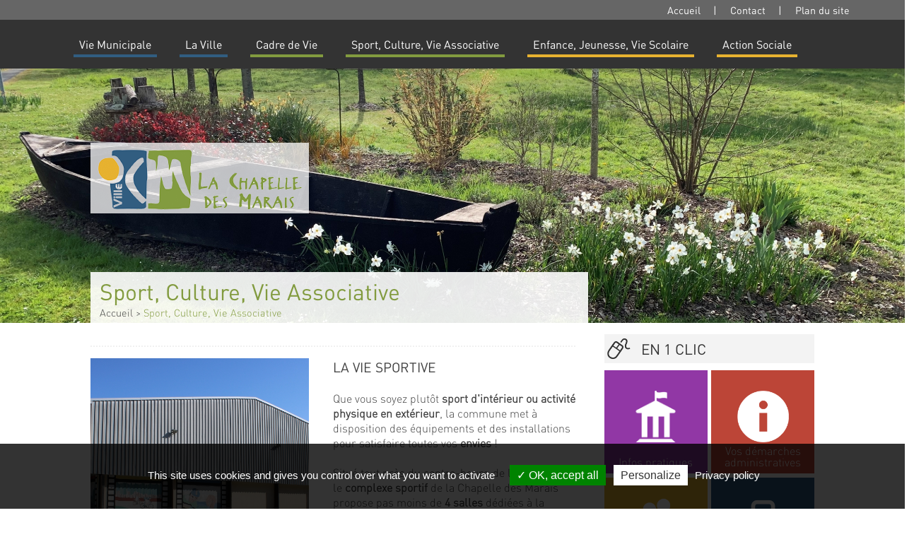

--- FILE ---
content_type: text/html; charset=utf-8
request_url: http://www.lachapelledesmarais.fr/sport-culture-vie-associative/
body_size: 6350
content:
	
<!DOCTYPE html PUBLIC "-//W3C//DTD XHTML 1.0 Transitional//EN" "http://www.w3.org/TR/xhtml1/DTD/xhtml1-transitional.dtd">
<html xmlns="http://www.w3.org/1999/xhtml" >
	<head>
		<title></title>
		<meta name="description" content="" />
		<meta http-equiv="Content-Type" content="text/html; charset=utf-8" />
			<link href="/2016-styles-normalize.css" rel="stylesheet" media="screen" type="text/css" />
				<link href="/fonts/dinot.css" rel="stylesheet" media="screen" type="text/css" /><link href="/js/fotorama/fotorama.css" rel="stylesheet" media="screen" type="text/css" /><link href="/js/validationEngine/jquery-validationEngine.css" rel="stylesheet" media="screen" type="text/css" /><link href="/js/calendrier-evenements/js-year-calendar.min.css" rel="stylesheet" media="screen" type="text/css" /><link href="/2016-styles.css" rel="stylesheet" media="screen" type="text/css" /><script type="text/javascript" src="/js/jquery-1.11.0.min.js"></script><script type="text/javascript" src="/js/jquery-ui-1.10.4.js"></script><script type="text/javascript" src="/js/fotorama/fotorama.js"></script><script type="text/javascript" src="/js/calendrier-evenements/js-year-calendar.min.js"></script><script type="text/javascript" src="/js/calendrier-evenements/js-year-calendar.fr.js"></script><script type="text/javascript" src="/js/validationEngine/jquery-validationEngine.js"></script><script type="text/javascript" src="/js/validationEngine/jquery-validationEngine-fr.js"></script><script type="text/javascript" src="http://maps.google.com/maps/api/js?sensor=false"></script><script type="text/javascript" src="/js/tarteaucitron.1.8.4/tarteaucitron.js"></script><script type="text/javascript" src="/js/scripts-contenu.js?v=1768486429"></script> 
		<meta name="verify-v1" content="QV4QnKBvU24gZ+bVGmvcvJlu6nnvfZ8wojH8FzSSdBM=" />
        <meta name="google-site-verification" content="1CBtkuHiBsbjfnw_nchGsIWbz6wOWSlLxxP6tfrnA4Y" />
	</head>
   <body class="cs-autres">
					<header>
						<div class="contenair"><p><a href='/' title='Accueil'>Accueil</a> | <a href='/contact.html' title='Contact'>Contact</a> | <a href='/plan-du-site.html' title='Plan du site'>Plan du site</a></p></div>
					</header>
					<nav class="js-relative"><ul>	<li class='cs-menu js-menu menu2 cs-couleur-bl' id_menu='2'>
							<span></span>
							<a href='/vie-municipale/'>Vie Municipale
							</a>
						</li>	<li class='cs-menu js-menu menu1 cs-couleur-bl' id_menu='1'>
							<span></span>
							<a href='/la-ville/'>La Ville
							</a>
						</li>	<li class='cs-menu js-menu menu9 cs-couleur-ve' id_menu='9'>
							<span></span>
							<a href='/cadre-de-vie/'>Cadre de Vie
							</a>
						</li>	<li class='cs-menu js-menu menu6 cs-couleur-ve' id_menu='6'>
							<span></span>
							<a href='/sport-culture-vie-associative/'>Sport, Culture, Vie Associative
							</a>
						</li>	<li class='cs-menu js-menu menu5 cs-couleur-or' id_menu='5'>
							<span></span>
							<a href='/enfance-jeunesse-vie-scolaire/'>Enfance, Jeunesse, Vie Scolaire
							</a>
						</li>	<li class='cs-menu js-menu menu7 cs-couleur-or' id_menu='7'>
							<span></span>
							<a href='/action-sociale/'>Action Sociale
							</a>
						</li></ul><div class='cs-sous-menu-contenair'><div class='cs-sous-menu js-sous-menu sm-2'><div class='cs-pages'><a class='cs-page' href='/vie-municipale/le-conseil-municipal/'>Le Conseil Municipal</a><a class='cs-sp' href='/vie-municipale/le-conseil-municipal/les-elu-e-s-du-cm.html'>Les élu(e)s du CM</a><a class='cs-sp' href='/vie-municipale/le-conseil-municipal/les-commissions-municipales.html'>Les commissions municipales</a><a class='cs-sp' href='/vie-municipale/le-conseil-municipal/les-voeux-du-maire.html'>Les voeux du Maire</a></div><div class='cs-pages'><a class='cs-page' href='/vie-municipale/les-elu-e-s-et-leur-permanence/'>Les élu(e)s et leur permanence</a></div><div class='cs-pages'><a class='cs-page' href='/vie-municipale/compte-rendus-conseils-municipaux/'>Compte-rendus Conseils Municipaux</a><a class='cs-sp' href='/vie-municipale/compte-rendus-conseils-municipaux/conseils-municipaux-2025.html'>Conseils Municipaux 2025</a><a class='cs-sp' href='/vie-municipale/compte-rendus-conseils-municipaux/conseils-municipaux-2024.html'>Conseils Municipaux 2024</a><a class='cs-sp' href='/vie-municipale/compte-rendus-conseils-municipaux/conseils-municipaux-2023.html'>Conseils Municipaux 2023</a><a class='cs-sp' href='/vie-municipale/compte-rendus-conseils-municipaux/conseils-municipaux-2020-2022.html'>Conseils Municipaux 2020-2022</a><a class='cs-sp' href='/vie-municipale/compte-rendus-conseils-municipaux/archives.html'>Archives</a></div><div class='cs-pages'><a class='cs-page' href='/vie-municipale/le-conseil-municipal-enfants/'>Le Conseil Municipal Enfants</a><a class='cs-sp' href='/vie-municipale/le-conseil-municipal-enfants/les-elus-du-cme.html'>Les élus du CME</a><a class='cs-sp' href='/vie-municipale/le-conseil-municipal-enfants/les-actions-du-cme.html'>Les actions du CME</a><a class='cs-sp' href='/vie-municipale/le-conseil-municipal-enfants/charte-et-code-electoral.html'>Charte et code électoral</a></div><div class='cs-pages'><a class='cs-page' href='/vie-municipale/finances/'>Finances</a><a class='cs-sp' href='/vie-municipale/finances/marches-publics.html'>Marchés publics</a><a class='cs-sp' href='/vie-municipale/finances/documents-budgetaires.html'>Documents budgétaires</a></div><div class='cs-pages'><a class='cs-page' href='/vie-municipale/a-la-une/'>À la une</a></div><div class='cs-clear'></div></div><div class='cs-sous-menu js-sous-menu sm-1'><div class='cs-pages'><a class='cs-page' href='/la-ville/bienvenue-a-la-chapelle-des-marais/'>Bienvenue à la Chapelle des Marais</a><a class='cs-sp' href='/la-ville/bienvenue-a-la-chapelle-des-marais/notre-commune.html'>Notre commune</a><a class='cs-sp' href='/la-ville/bienvenue-a-la-chapelle-des-marais/notre-jumelage-avec-ingleton.html'>Notre jumelage avec Ingleton</a><a class='cs-sp' href='/la-ville/bienvenue-a-la-chapelle-des-marais/tourisme-au-coeur-de-la-briere.html'>Tourisme au coeur de la Brière</a><a class='cs-sp' href='/la-ville/bienvenue-a-la-chapelle-des-marais/commemoration-des-250-ans.html'>Commémoration des 250 ans</a></div><div class='cs-pages'><a class='cs-page' href='/la-ville/la-mairie/'>La Mairie</a><a class='cs-sp' href='/la-ville/la-mairie/etat-civil.html'>État civil</a><a class='cs-sp' href='/la-ville/la-mairie/vos-demarches-administratives.html'>Vos démarches administratives</a><a class='cs-sp' href='/la-ville/la-mairie/les-services-municipaux.html'>Les services municipaux</a><a class='cs-sp' href='/la-ville/la-mairie/offres-d-emploi.html'>Offres d'emploi</a></div><div class='cs-pages'><a class='cs-page' href='/la-ville/au-quotidien/'>Au quotidien</a><a class='cs-sp' href='/la-ville/au-quotidien/vie-locale.html'>Vie locale</a><a class='cs-sp' href='/la-ville/au-quotidien/mobilite.html'>Mobilité</a><a class='cs-sp' href='/la-ville/au-quotidien/dechets.html'>Déchets</a></div><div class='cs-pages'><a class='cs-page' href='/la-ville/infos-pratiques/'>Infos pratiques</a></div><div class='cs-clear'></div></div><div class='cs-sous-menu js-sous-menu sm-9'><div class='cs-pages'><a class='cs-page' href='/cadre-de-vie/urbanisme/'>Urbanisme</a><a class='cs-sp' href='/cadre-de-vie/urbanisme/affichage-legal.html'>Affichage légal</a><a class='cs-sp' href='/cadre-de-vie/urbanisme/plui-et-cadastre.html'>PLUI et Cadastre</a><a class='cs-sp' href='/cadre-de-vie/urbanisme/demarches-d-urbanisme-en-ligne.html'>Démarches d'urbanisme en ligne</a></div><div class='cs-pages'><a class='cs-page' href='/cadre-de-vie/travaux-et-securite/'>Travaux et sécurité</a><a class='cs-sp' href='/cadre-de-vie/travaux-et-securite/les-projets-en-cours-ou-a-venir.html'>Les projets en cours ou à venir</a><a class='cs-sp' href='/cadre-de-vie/travaux-et-securite/les-travaux-realises.html'>Les travaux réalisés</a><a class='cs-sp' href='/cadre-de-vie/travaux-et-securite/les-arretes-en-cours.html'>Les arrêtés en cours</a></div><div class='cs-pages'><a class='cs-page' href='/cadre-de-vie/habitat-et-environnement/'>Habitat et environnement</a><a class='cs-sp' href='/cadre-de-vie/habitat-et-environnement/amelioration-de-l-habitat.html'>Amélioration de l'habitat</a><a class='cs-sp' href='/cadre-de-vie/habitat-et-environnement/environnement-naturel.html'>Environnement naturel</a><a class='cs-sp' href='/cadre-de-vie/habitat-et-environnement/ville-propre.html'>Ville propre</a><a class='cs-sp' href='/cadre-de-vie/habitat-et-environnement/les-marais-de-briere.html'>Les Marais de Brière</a></div><div class='cs-clear'></div></div><div class='cs-sous-menu js-sous-menu sm-6'><div class='cs-pages'><a class='cs-page' href='/sport-culture-vie-associative/la-vie-sportive/'>La Vie Sportive</a><a class='cs-sp' href='/sport-culture-vie-associative/la-vie-sportive/les-salles-sportives.html'>Les salles sportives</a><a class='cs-sp' href='/sport-culture-vie-associative/la-vie-sportive/les-terrains-sportifs.html'>Les terrains sportifs</a><a class='cs-sp' href='/sport-culture-vie-associative/la-vie-sportive/l-animation-sportive-departementale.html'>L'Animation Sportive Départementale</a><a class='cs-sp' href='/sport-culture-vie-associative/la-vie-sportive/marche-et-velo.html'>Marche et vélo</a></div><div class='cs-pages'><a class='cs-page' href='/sport-culture-vie-associative/la-vie-culturelle/'>La Vie Culturelle</a><a class='cs-sp' href='/sport-culture-vie-associative/la-vie-culturelle/la-salle-de-spectacle-krafft.html'>La Salle de spectacle Krafft</a><a class='cs-sp' href='/sport-culture-vie-associative/la-vie-culturelle/la-mediatheque-gaston-leroux.html'>La Médiathèque Gaston Leroux</a><a class='cs-sp' href='/sport-culture-vie-associative/la-vie-culturelle/la-ludotheque-on-va-s-marais.html'>La Ludothèque On va s'marais</a><a class='cs-sp' href='/sport-culture-vie-associative/la-vie-culturelle/le-projet-culturel-de-territoire.html'>Le Projet Culturel de Territoire</a></div><div class='cs-pages'><a class='cs-page' href='/sport-culture-vie-associative/la-vie-associative/'>La Vie Associative</a><a class='cs-sp' href='/sport-culture-vie-associative/la-vie-associative/les-salles-communales.html'>Les salles communales</a><a class='cs-sp' href='/sport-culture-vie-associative/la-vie-associative/evenement-organisation-et-communication.html'>Événement : organisation et communication</a><a class='cs-sp' href='/sport-culture-vie-associative/la-vie-associative/location-de-materiel-et-de-vehicule.html'>Location de matériel et de véhicule</a><a class='cs-sp' href='/sport-culture-vie-associative/la-vie-associative/calendrier-des-manifestations.html'>Calendrier des manifestations</a></div><div class='cs-pages'><a class='cs-page' href='/sport-culture-vie-associative/les-evenements/'>Les Événements</a><a class='cs-sp' href='/sport-culture-vie-associative/les-evenements/la-fete-du-sport-et-forum-des-associations.html'>La Fête du Sport et Forum des Associations</a><a class='cs-sp' href='/sport-culture-vie-associative/les-evenements/la-fete-de-la-musique.html'>La Fête de la Musique</a><a class='cs-sp' href='/sport-culture-vie-associative/les-evenements/le-festival-de-la-vannerie-et-du-patrimoine.html'>Le Festival de la Vannerie et du Patrimoine</a><a class='cs-sp' href='/sport-culture-vie-associative/les-evenements/festi-noel.html'>Festi'Noël</a></div><div class='cs-clear'></div></div><div class='cs-sous-menu js-sous-menu sm-5'><div class='cs-pages'><a class='cs-page' href='/enfance-jeunesse-vie-scolaire/maison-de-l-enfance-et-esp-ado/'>Maison de l'enfance et Esp'ado</a><a class='cs-sp' href='/enfance-jeunesse-vie-scolaire/maison-de-l-enfance-et-esp-ado/le-multi-accueil.html'>Le Multi Accueil</a><a class='cs-sp' href='/enfance-jeunesse-vie-scolaire/maison-de-l-enfance-et-esp-ado/accueil-peri-scolaire.html'>Accueil péri-scolaire</a><a class='cs-sp' href='/enfance-jeunesse-vie-scolaire/maison-de-l-enfance-et-esp-ado/accueil-de-loisirs.html'>Accueil de loisirs</a><a class='cs-sp' href='/enfance-jeunesse-vie-scolaire/maison-de-l-enfance-et-esp-ado/esp-ado.html'>Esp'Ado</a></div><div class='cs-pages'><a class='cs-page' href='/enfance-jeunesse-vie-scolaire/activites-jeunesse/'>Activités jeunesse</a><a class='cs-sp' href='/enfance-jeunesse-vie-scolaire/activites-jeunesse/animations-alsh.html'>Animations ALSH</a><a class='cs-sp' href='/enfance-jeunesse-vie-scolaire/activites-jeunesse/animations-esp-ado.html'>Animations Esp'ado</a></div><div class='cs-pages'><a class='cs-page' href='/enfance-jeunesse-vie-scolaire/les-services-scolaires/'>Les services scolaires</a><a class='cs-sp' href='/enfance-jeunesse-vie-scolaire/les-services-scolaires/ecole-les-fifendes.html'>École Les Fifendes</a><a class='cs-sp' href='/enfance-jeunesse-vie-scolaire/les-services-scolaires/ecole-sainte-marie.html'>École Sainte-Marie</a></div><div class='cs-pages'><a class='cs-page' href='/enfance-jeunesse-vie-scolaire/la-restauration/'>La restauration</a><a class='cs-sp' href='/enfance-jeunesse-vie-scolaire/la-restauration/la-restauration-scolaire.html'>La restauration scolaire</a><a class='cs-sp' href='/enfance-jeunesse-vie-scolaire/la-restauration/les-menus-scolaires.html'>Les menus scolaires</a><a class='cs-sp' href='/enfance-jeunesse-vie-scolaire/la-restauration/les-menus-de-l-alsh.html'>Les menus de l'ALSH</a></div><div class='cs-pages'><a class='cs-page' href='/enfance-jeunesse-vie-scolaire/projet-educatif-de-territoire/'>Projet Educatif de Territoire </a></div><div class='cs-pages'><a class='cs-page' href='/enfance-jeunesse-vie-scolaire/relais-petite-enfance/'>Relais Petite Enfance</a></div><div class='cs-clear'></div></div><div class='cs-sous-menu js-sous-menu sm-7'><div class='cs-pages'><a class='cs-page' href='/action-sociale/le-c-c-a-s/'>Le C.C.A.S.</a><a class='cs-sp' href='/action-sociale/le-c-c-a-s/informations-pratiques.html'>Informations pratiques</a><a class='cs-sp' href='/action-sociale/le-c-c-a-s/ou-trouver-une-assistante-sociale.html'>Où trouver une assistante sociale</a><a class='cs-sp' href='/action-sociale/le-c-c-a-s/le-conseil-d-administration-du-ccas.html'>Le Conseil d'Administration du CCAS</a></div><div class='cs-pages'><a class='cs-page' href='/action-sociale/aides-et-partenaires/'>Aides et partenaires</a><a class='cs-sp' href='/action-sociale/aides-et-partenaires/maintien-a-domicile.html'>Maintien à domicile</a><a class='cs-sp' href='/action-sociale/aides-et-partenaires/mobilite.html'>Mobilité</a><a class='cs-sp' href='/action-sociale/aides-et-partenaires/logement.html'>Logement</a><a class='cs-sp' href='/action-sociale/aides-et-partenaires/sante.html'>Santé</a><a class='cs-sp' href='/action-sociale/aides-et-partenaires/insertion-professionnelle.html'>Insertion professionnelle</a></div><div class='cs-pages'><a class='cs-page' href='/action-sociale/animations-et-lien-social/'>Animations  et lien social</a><a class='cs-sp' href='/action-sociale/animations-et-lien-social/actualites-et-activites.html'>Actualités et activités</a></div><div class='cs-pages'><a class='cs-page' href='/action-sociale/contacts-utiles/'>Contacts utiles</a><a class='cs-sp' href='/action-sociale/contacts-utiles/permanences-sur-la-commune.html'>Permanences sur la commune</a><a class='cs-sp' href='/action-sociale/contacts-utiles/repertoire-et-contacts-utiles.html'>Répertoire et contacts utiles</a><a class='cs-sp' href='/action-sociale/contacts-utiles/acces-au-numerique.html'>Accès au numérique</a></div><div class='cs-clear'></div></div></div></nav>
					<nav class="jcs-fixed"><ul>	<li class='cs-menu js-menu menu2 cs-couleur-bl' id_menu='2'>
							<span></span>
							<a href='/vie-municipale/'>Vie Municipale
							</a>
						</li>	<li class='cs-menu js-menu menu1 cs-couleur-bl' id_menu='1'>
							<span></span>
							<a href='/la-ville/'>La Ville
							</a>
						</li>	<li class='cs-menu js-menu menu9 cs-couleur-ve' id_menu='9'>
							<span></span>
							<a href='/cadre-de-vie/'>Cadre de Vie
							</a>
						</li>	<li class='cs-menu js-menu menu6 cs-couleur-ve' id_menu='6'>
							<span></span>
							<a href='/sport-culture-vie-associative/'>Sport, Culture, Vie Associative
							</a>
						</li>	<li class='cs-menu js-menu menu5 cs-couleur-or' id_menu='5'>
							<span></span>
							<a href='/enfance-jeunesse-vie-scolaire/'>Enfance, Jeunesse, Vie Scolaire
							</a>
						</li>	<li class='cs-menu js-menu menu7 cs-couleur-or' id_menu='7'>
							<span></span>
							<a href='/action-sociale/'>Action Sociale
							</a>
						</li></ul><div class='cs-sous-menu-contenair'><div class='cs-sous-menu js-sous-menu sm-2'><div class='cs-pages'><a class='cs-page' href='/vie-municipale/le-conseil-municipal/'>Le Conseil Municipal</a><a class='cs-sp' href='/vie-municipale/le-conseil-municipal/les-elu-e-s-du-cm.html'>Les élu(e)s du CM</a><a class='cs-sp' href='/vie-municipale/le-conseil-municipal/les-commissions-municipales.html'>Les commissions municipales</a><a class='cs-sp' href='/vie-municipale/le-conseil-municipal/les-voeux-du-maire.html'>Les voeux du Maire</a></div><div class='cs-pages'><a class='cs-page' href='/vie-municipale/les-elu-e-s-et-leur-permanence/'>Les élu(e)s et leur permanence</a></div><div class='cs-pages'><a class='cs-page' href='/vie-municipale/compte-rendus-conseils-municipaux/'>Compte-rendus Conseils Municipaux</a><a class='cs-sp' href='/vie-municipale/compte-rendus-conseils-municipaux/conseils-municipaux-2025.html'>Conseils Municipaux 2025</a><a class='cs-sp' href='/vie-municipale/compte-rendus-conseils-municipaux/conseils-municipaux-2024.html'>Conseils Municipaux 2024</a><a class='cs-sp' href='/vie-municipale/compte-rendus-conseils-municipaux/conseils-municipaux-2023.html'>Conseils Municipaux 2023</a><a class='cs-sp' href='/vie-municipale/compte-rendus-conseils-municipaux/conseils-municipaux-2020-2022.html'>Conseils Municipaux 2020-2022</a><a class='cs-sp' href='/vie-municipale/compte-rendus-conseils-municipaux/archives.html'>Archives</a></div><div class='cs-pages'><a class='cs-page' href='/vie-municipale/le-conseil-municipal-enfants/'>Le Conseil Municipal Enfants</a><a class='cs-sp' href='/vie-municipale/le-conseil-municipal-enfants/les-elus-du-cme.html'>Les élus du CME</a><a class='cs-sp' href='/vie-municipale/le-conseil-municipal-enfants/les-actions-du-cme.html'>Les actions du CME</a><a class='cs-sp' href='/vie-municipale/le-conseil-municipal-enfants/charte-et-code-electoral.html'>Charte et code électoral</a></div><div class='cs-pages'><a class='cs-page' href='/vie-municipale/finances/'>Finances</a><a class='cs-sp' href='/vie-municipale/finances/marches-publics.html'>Marchés publics</a><a class='cs-sp' href='/vie-municipale/finances/documents-budgetaires.html'>Documents budgétaires</a></div><div class='cs-pages'><a class='cs-page' href='/vie-municipale/a-la-une/'>À la une</a></div><div class='cs-clear'></div></div><div class='cs-sous-menu js-sous-menu sm-1'><div class='cs-pages'><a class='cs-page' href='/la-ville/bienvenue-a-la-chapelle-des-marais/'>Bienvenue à la Chapelle des Marais</a><a class='cs-sp' href='/la-ville/bienvenue-a-la-chapelle-des-marais/notre-commune.html'>Notre commune</a><a class='cs-sp' href='/la-ville/bienvenue-a-la-chapelle-des-marais/notre-jumelage-avec-ingleton.html'>Notre jumelage avec Ingleton</a><a class='cs-sp' href='/la-ville/bienvenue-a-la-chapelle-des-marais/tourisme-au-coeur-de-la-briere.html'>Tourisme au coeur de la Brière</a><a class='cs-sp' href='/la-ville/bienvenue-a-la-chapelle-des-marais/commemoration-des-250-ans.html'>Commémoration des 250 ans</a></div><div class='cs-pages'><a class='cs-page' href='/la-ville/la-mairie/'>La Mairie</a><a class='cs-sp' href='/la-ville/la-mairie/etat-civil.html'>État civil</a><a class='cs-sp' href='/la-ville/la-mairie/vos-demarches-administratives.html'>Vos démarches administratives</a><a class='cs-sp' href='/la-ville/la-mairie/les-services-municipaux.html'>Les services municipaux</a><a class='cs-sp' href='/la-ville/la-mairie/offres-d-emploi.html'>Offres d'emploi</a></div><div class='cs-pages'><a class='cs-page' href='/la-ville/au-quotidien/'>Au quotidien</a><a class='cs-sp' href='/la-ville/au-quotidien/vie-locale.html'>Vie locale</a><a class='cs-sp' href='/la-ville/au-quotidien/mobilite.html'>Mobilité</a><a class='cs-sp' href='/la-ville/au-quotidien/dechets.html'>Déchets</a></div><div class='cs-pages'><a class='cs-page' href='/la-ville/infos-pratiques/'>Infos pratiques</a></div><div class='cs-clear'></div></div><div class='cs-sous-menu js-sous-menu sm-9'><div class='cs-pages'><a class='cs-page' href='/cadre-de-vie/urbanisme/'>Urbanisme</a><a class='cs-sp' href='/cadre-de-vie/urbanisme/affichage-legal.html'>Affichage légal</a><a class='cs-sp' href='/cadre-de-vie/urbanisme/plui-et-cadastre.html'>PLUI et Cadastre</a><a class='cs-sp' href='/cadre-de-vie/urbanisme/demarches-d-urbanisme-en-ligne.html'>Démarches d'urbanisme en ligne</a></div><div class='cs-pages'><a class='cs-page' href='/cadre-de-vie/travaux-et-securite/'>Travaux et sécurité</a><a class='cs-sp' href='/cadre-de-vie/travaux-et-securite/les-projets-en-cours-ou-a-venir.html'>Les projets en cours ou à venir</a><a class='cs-sp' href='/cadre-de-vie/travaux-et-securite/les-travaux-realises.html'>Les travaux réalisés</a><a class='cs-sp' href='/cadre-de-vie/travaux-et-securite/les-arretes-en-cours.html'>Les arrêtés en cours</a></div><div class='cs-pages'><a class='cs-page' href='/cadre-de-vie/habitat-et-environnement/'>Habitat et environnement</a><a class='cs-sp' href='/cadre-de-vie/habitat-et-environnement/amelioration-de-l-habitat.html'>Amélioration de l'habitat</a><a class='cs-sp' href='/cadre-de-vie/habitat-et-environnement/environnement-naturel.html'>Environnement naturel</a><a class='cs-sp' href='/cadre-de-vie/habitat-et-environnement/ville-propre.html'>Ville propre</a><a class='cs-sp' href='/cadre-de-vie/habitat-et-environnement/les-marais-de-briere.html'>Les Marais de Brière</a></div><div class='cs-clear'></div></div><div class='cs-sous-menu js-sous-menu sm-6'><div class='cs-pages'><a class='cs-page' href='/sport-culture-vie-associative/la-vie-sportive/'>La Vie Sportive</a><a class='cs-sp' href='/sport-culture-vie-associative/la-vie-sportive/les-salles-sportives.html'>Les salles sportives</a><a class='cs-sp' href='/sport-culture-vie-associative/la-vie-sportive/les-terrains-sportifs.html'>Les terrains sportifs</a><a class='cs-sp' href='/sport-culture-vie-associative/la-vie-sportive/l-animation-sportive-departementale.html'>L'Animation Sportive Départementale</a><a class='cs-sp' href='/sport-culture-vie-associative/la-vie-sportive/marche-et-velo.html'>Marche et vélo</a></div><div class='cs-pages'><a class='cs-page' href='/sport-culture-vie-associative/la-vie-culturelle/'>La Vie Culturelle</a><a class='cs-sp' href='/sport-culture-vie-associative/la-vie-culturelle/la-salle-de-spectacle-krafft.html'>La Salle de spectacle Krafft</a><a class='cs-sp' href='/sport-culture-vie-associative/la-vie-culturelle/la-mediatheque-gaston-leroux.html'>La Médiathèque Gaston Leroux</a><a class='cs-sp' href='/sport-culture-vie-associative/la-vie-culturelle/la-ludotheque-on-va-s-marais.html'>La Ludothèque On va s'marais</a><a class='cs-sp' href='/sport-culture-vie-associative/la-vie-culturelle/le-projet-culturel-de-territoire.html'>Le Projet Culturel de Territoire</a></div><div class='cs-pages'><a class='cs-page' href='/sport-culture-vie-associative/la-vie-associative/'>La Vie Associative</a><a class='cs-sp' href='/sport-culture-vie-associative/la-vie-associative/les-salles-communales.html'>Les salles communales</a><a class='cs-sp' href='/sport-culture-vie-associative/la-vie-associative/evenement-organisation-et-communication.html'>Événement : organisation et communication</a><a class='cs-sp' href='/sport-culture-vie-associative/la-vie-associative/location-de-materiel-et-de-vehicule.html'>Location de matériel et de véhicule</a><a class='cs-sp' href='/sport-culture-vie-associative/la-vie-associative/calendrier-des-manifestations.html'>Calendrier des manifestations</a></div><div class='cs-pages'><a class='cs-page' href='/sport-culture-vie-associative/les-evenements/'>Les Événements</a><a class='cs-sp' href='/sport-culture-vie-associative/les-evenements/la-fete-du-sport-et-forum-des-associations.html'>La Fête du Sport et Forum des Associations</a><a class='cs-sp' href='/sport-culture-vie-associative/les-evenements/la-fete-de-la-musique.html'>La Fête de la Musique</a><a class='cs-sp' href='/sport-culture-vie-associative/les-evenements/le-festival-de-la-vannerie-et-du-patrimoine.html'>Le Festival de la Vannerie et du Patrimoine</a><a class='cs-sp' href='/sport-culture-vie-associative/les-evenements/festi-noel.html'>Festi'Noël</a></div><div class='cs-clear'></div></div><div class='cs-sous-menu js-sous-menu sm-5'><div class='cs-pages'><a class='cs-page' href='/enfance-jeunesse-vie-scolaire/maison-de-l-enfance-et-esp-ado/'>Maison de l'enfance et Esp'ado</a><a class='cs-sp' href='/enfance-jeunesse-vie-scolaire/maison-de-l-enfance-et-esp-ado/le-multi-accueil.html'>Le Multi Accueil</a><a class='cs-sp' href='/enfance-jeunesse-vie-scolaire/maison-de-l-enfance-et-esp-ado/accueil-peri-scolaire.html'>Accueil péri-scolaire</a><a class='cs-sp' href='/enfance-jeunesse-vie-scolaire/maison-de-l-enfance-et-esp-ado/accueil-de-loisirs.html'>Accueil de loisirs</a><a class='cs-sp' href='/enfance-jeunesse-vie-scolaire/maison-de-l-enfance-et-esp-ado/esp-ado.html'>Esp'Ado</a></div><div class='cs-pages'><a class='cs-page' href='/enfance-jeunesse-vie-scolaire/activites-jeunesse/'>Activités jeunesse</a><a class='cs-sp' href='/enfance-jeunesse-vie-scolaire/activites-jeunesse/animations-alsh.html'>Animations ALSH</a><a class='cs-sp' href='/enfance-jeunesse-vie-scolaire/activites-jeunesse/animations-esp-ado.html'>Animations Esp'ado</a></div><div class='cs-pages'><a class='cs-page' href='/enfance-jeunesse-vie-scolaire/les-services-scolaires/'>Les services scolaires</a><a class='cs-sp' href='/enfance-jeunesse-vie-scolaire/les-services-scolaires/ecole-les-fifendes.html'>École Les Fifendes</a><a class='cs-sp' href='/enfance-jeunesse-vie-scolaire/les-services-scolaires/ecole-sainte-marie.html'>École Sainte-Marie</a></div><div class='cs-pages'><a class='cs-page' href='/enfance-jeunesse-vie-scolaire/la-restauration/'>La restauration</a><a class='cs-sp' href='/enfance-jeunesse-vie-scolaire/la-restauration/la-restauration-scolaire.html'>La restauration scolaire</a><a class='cs-sp' href='/enfance-jeunesse-vie-scolaire/la-restauration/les-menus-scolaires.html'>Les menus scolaires</a><a class='cs-sp' href='/enfance-jeunesse-vie-scolaire/la-restauration/les-menus-de-l-alsh.html'>Les menus de l'ALSH</a></div><div class='cs-pages'><a class='cs-page' href='/enfance-jeunesse-vie-scolaire/projet-educatif-de-territoire/'>Projet Educatif de Territoire </a></div><div class='cs-pages'><a class='cs-page' href='/enfance-jeunesse-vie-scolaire/relais-petite-enfance/'>Relais Petite Enfance</a></div><div class='cs-clear'></div></div><div class='cs-sous-menu js-sous-menu sm-7'><div class='cs-pages'><a class='cs-page' href='/action-sociale/le-c-c-a-s/'>Le C.C.A.S.</a><a class='cs-sp' href='/action-sociale/le-c-c-a-s/informations-pratiques.html'>Informations pratiques</a><a class='cs-sp' href='/action-sociale/le-c-c-a-s/ou-trouver-une-assistante-sociale.html'>Où trouver une assistante sociale</a><a class='cs-sp' href='/action-sociale/le-c-c-a-s/le-conseil-d-administration-du-ccas.html'>Le Conseil d'Administration du CCAS</a></div><div class='cs-pages'><a class='cs-page' href='/action-sociale/aides-et-partenaires/'>Aides et partenaires</a><a class='cs-sp' href='/action-sociale/aides-et-partenaires/maintien-a-domicile.html'>Maintien à domicile</a><a class='cs-sp' href='/action-sociale/aides-et-partenaires/mobilite.html'>Mobilité</a><a class='cs-sp' href='/action-sociale/aides-et-partenaires/logement.html'>Logement</a><a class='cs-sp' href='/action-sociale/aides-et-partenaires/sante.html'>Santé</a><a class='cs-sp' href='/action-sociale/aides-et-partenaires/insertion-professionnelle.html'>Insertion professionnelle</a></div><div class='cs-pages'><a class='cs-page' href='/action-sociale/animations-et-lien-social/'>Animations  et lien social</a><a class='cs-sp' href='/action-sociale/animations-et-lien-social/actualites-et-activites.html'>Actualités et activités</a></div><div class='cs-pages'><a class='cs-page' href='/action-sociale/contacts-utiles/'>Contacts utiles</a><a class='cs-sp' href='/action-sociale/contacts-utiles/permanences-sur-la-commune.html'>Permanences sur la commune</a><a class='cs-sp' href='/action-sociale/contacts-utiles/repertoire-et-contacts-utiles.html'>Répertoire et contacts utiles</a><a class='cs-sp' href='/action-sociale/contacts-utiles/acces-au-numerique.html'>Accès au numérique</a></div><div class='cs-clear'></div></div></div></nav>
					<div class="cs-bandeau">
						<div class=" fotorama" data-width="100%" data-fit="cover" data-transition="crossfade" data-autoplay="true" data-nav="false" data-height="50%" data-arrows="false"><img src="https://medias.lachapelledesmarais.fr/visuels/uploaded/bandeau-84-espaces-verts-b.jpg" /><img src="https://medias.lachapelledesmarais.fr/visuels/uploaded/bandeau-109-fresque-espado-b.jpg" /><img src="https://medias.lachapelledesmarais.fr/visuels/uploaded/bandeau-95-fete-de-la-vannerie-2023-b.jpg" /><img src="https://medias.lachapelledesmarais.fr/visuels/uploaded/bandeau-75-mediatheque-gaston-leroux-b.JPG" /></div>
						<div class="cs-logo"><img src="/visuels/public/2016-logo-2.png" /></div>
						<div class="cs-titre">
							<h1 class="cs-col-ve ">Sport, Culture, Vie Associative</h1>
							<p class="cs-ariane"><a href="/">Accueil</a> > <span class="cs-col-ve">Sport, Culture, Vie Associative</span></div>
					</div>
					<div class="cs-main">
						<div class="cs-middle"><div class="cs-texte-item"></div><div class='cs-liste-item'><div class='cs-visuel js-visuel-alaune' style='background-image:url(https://medias.lachapelledesmarais.fr/visuels/uploaded/t287-la-vie-sportive.JPG)'></div><div class='cs-texte'>
							<h5>La Vie Sportive</h5><p>&nbsp;</p>

<p>Que vous soyez plut&ocirc;t <strong>sport d&#39;int&eacute;rieur ou activit&eacute; physique en ext&eacute;rieur</strong>, la commune met &agrave; disposition des &eacute;quipements et des installations pour satisfaire toutes vos <strong>envies </strong>!</p>

<p>&nbsp;</p>

<p>Situ&eacute; tout pr&egrave;s du centre-bourg de la commune, le <strong>complexe sportif</strong> de la Chapelle des Marais propose pas moins de <strong>4 salles</strong> d&eacute;di&eacute;es &agrave; la pratique sportive, <strong>1 terrain synth&eacute;tique</strong>, <strong>1 terrain en herbe, 1 terrain de p&eacute;tanque</strong> et 1 <strong>skatepark</strong>.</p>

<p>Par ailleurs, l&#39;esplanade Bernard Legrand est le point de d&eacute;part privil&eacute;gi&eacute; pour des <strong>randonn&eacute;es &agrave; pied ou &agrave; v&eacute;lo</strong> pour d&eacute;couvrir le <strong>Parc Naturel R&eacute;gional de Bri&egrave;re</strong>.</p>

<p>&nbsp;</p>
<p class='link'>
								<a href='/sport-culture-vie-associative/la-vie-sportive/' title="La Vie Sportive">La Vie Sportive</a>
							</p>
						</div>
						<span class='cs-clear'></span>
					</div><div class='cs-liste-item'><div class='cs-visuel js-visuel-alaune' style='background-image:url(https://medias.lachapelledesmarais.fr/visuels/uploaded/t7-la-vie-culturelle.jpg)'></div><div class='cs-texte'>
							<h5>La Vie Culturelle</h5><p>&nbsp;</p>

<p>Chaque semaine, la commune s&#39;anime ! Pour cela, on compte sur les nombreuses activit&eacute;s propos&eacute;es par les <strong>associations</strong>, les <strong>&eacute;v&eacute;nements annuels</strong> organis&eacute;s par les commissions municipales d&eacute;di&eacute;es mais &eacute;galement sur les animations et expositions donn&eacute;es au sein de la <strong>m&eacute;diath&egrave;que Gaston Leroux</strong> qui, depuis 2024, fait partie int&eacute;grante du<strong> r&eacute;seau des m&eacute;diath&egrave;ques municipales de l&#39;agglom&eacute;ration nazairienne</strong>.</p>

<p>&nbsp;</p>

<p>Nous sommes &eacute;galement tr&egrave;s fiers de notre <strong>salle de spectacle Maurice et Katia Krafft</strong> ! R&eacute;nov&eacute;e en 2023, elle a accueilli les<strong> voeux de la municipalit&eacute; de 2024</strong> et est devenue le lieu incontournable pour toutes les s&eacute;ances de <strong>cin&eacute;ma</strong>, les repr&eacute;sentations de <strong>th&eacute;&acirc;tre </strong>mais &eacute;galement les <strong>spectacles de fin d&#39;ann&eacute;e</strong> de nos &eacute;coles.</p>

<p>&nbsp;</p>
<p class='link'>
								<a href='/sport-culture-vie-associative/la-vie-culturelle/' title="La Vie Culturelle">La Vie Culturelle</a>
							</p>
						</div>
						<span class='cs-clear'></span>
					</div><div class='cs-liste-item'><div class='cs-visuel js-visuel-alaune' style='background-image:url(https://medias.lachapelledesmarais.fr/visuels/uploaded/t212-la-vie-associative.JPG)'></div><div class='cs-texte'>
							<h5>La Vie Associative</h5><p>&nbsp;</p>

<p>Avec plus de <strong>60 associations</strong> actives sur la commune, la Chapelle des Marais pr&eacute;sente un <strong>tissu associatif riche et vari&eacute;</strong>.</p>

<p>&nbsp;</p>

<p>Que vous souhaitiez trouver une <strong>activit&eacute; sportive</strong>, vous engager dans une <strong>association caritative</strong>, ou bien d&eacute;velopper vos talents cr&eacute;atifs dans un <strong>loisir culturel</strong>, vous trouverez forc&eacute;ment l&#39;association qui vous conviendra sur la commune !</p>

<p>Les activit&eacute;s ont lieu sur les terrains sportifs, dans les salles sportives ou bien les salles communales. Vous trouverez toutes les informations aupr&egrave;s des associations<strong> <a href="https://lachapelledesmarais.fr/les-associations.html"><span style="color:#0066cc">sur la page d&eacute;di&eacute;e</span></a><span style="color:#0066cc">.</span></strong></p>

<p>&nbsp;</p>
<p class='link'>
								<a href='/sport-culture-vie-associative/la-vie-associative/' title="La Vie Associative">La Vie Associative</a>
							</p>
						</div>
						<span class='cs-clear'></span>
					</div><div class='cs-liste-item'><div class='cs-visuel js-visuel-alaune' style='background-image:url(https://medias.lachapelledesmarais.fr/visuels/uploaded/t92-les-evenements.jpg)'></div><div class='cs-texte'>
							<h5>Les Événements</h5><p>&nbsp;</p>

<p>Chaque ann&eacute;e, la Chapelle des Marais vous propose une <strong>programmation culturelle riche</strong> !</p>

<p>Quatre <strong>&eacute;v&eacute;nements communaux</strong> sont devenus, au fil du temps, des <strong>rendez-vous immanquables</strong> pour les Marais-Chapelains :</p>

<p>- La <strong>F&ecirc;te du Sport et le Forum des Associations</strong> en mai ;</p>

<p>- La <strong>F&ecirc;te de la Musique</strong> en juin ;</p>

<p>- Le <strong>Festival de la Vannerie et du Patrimoine</strong> en juillet ;</p>

<p>- Le <strong>Festi&#39;No&euml;l</strong> en d&eacute;cembre.</p>

<p>&nbsp;</p>
<p class='link'>
								<a href='/sport-culture-vie-associative/les-evenements/' title="Les Événements">Les Événements</a>
							</p>
						</div>
						<span class='cs-clear'></span>
					</div></div>						
						<div class="cs-pratique"><h2><span></span>En 1 clic</h2><div><a href='/infos-pratiques.html' style='background-color:#9137a5' class='js-carre  cs-bg-vi'><img class='cs-picto' src='https://medias.lachapelledesmarais.fr/visuels/uploaded/picto-5-infos-services-public.png' /><span class='cs-titre'>Infos pratiques</span>
							</a><a href='/vos-demarches-administratives.html' style='background-color:#8a0007' class='js-carre cs-right cs-bg-ro'><img class='cs-picto' src='https://medias.lachapelledesmarais.fr/visuels/uploaded/picto-271-vos-demarches-administratives.png' /><span class='cs-titre'>Vos démarches administratives</span>
							</a><a href='https://espacefamille.aiga.fr/11696539' target='_blank' style='background-color:#e6b12f' class='js-carre  cs-bg-or'><img class='cs-picto' src='https://medias.lachapelledesmarais.fr/visuels/uploaded/picto-195-portail-famille.png' /><span class='cs-titre'>Espace Famille</span>
							</a><a href='/services-sante.html' style='background-color:#58b0dc' class='js-carre cs-right cs-bg-bl'><img class='cs-picto' src='https://medias.lachapelledesmarais.fr/visuels/uploaded/picto-26-les-services-de-sante.png' /><span class='cs-titre'>Services Santé</span>
							</a><a href='/commerces-entreprises.html' style='background-color:#007e23' class='js-carre  cs-bg-ve'><img class='cs-picto' src='https://medias.lachapelledesmarais.fr/visuels/uploaded/picto-155-commerces-entreprises.png' /><span class='cs-titre'>Commerces - Entreprises</span>
							</a><a href='/les-associations.html' style='background-color:#fe006b' class='js-carre cs-right cs-bg-rose'><img class='cs-picto' src='https://medias.lachapelledesmarais.fr/visuels/uploaded/picto-118-associations-sportives-culturelles-ou-sociales.png' /><span class='cs-titre'>Les associations</span>
							</a><a href='https://salle.3douest.com/internaute.php?module=lachapelledesmarais' target='_blank' style='background-color:#9137a5' class='js-carre  cs-bg-vi'><img class='cs-picto' src='https://medias.lachapelledesmarais.fr/visuels/uploaded/picto-232-location-de-salles.png' /><span class='cs-titre'>Location de salles</span>
							</a><a href='/tarifs-municipaux.html' style='background-color:#8a0007' class='js-carre cs-right cs-bg-ro'><img class='cs-picto' src='https://medias.lachapelledesmarais.fr/visuels/uploaded/picto-127-tarifs-municipaux.png' /><span class='cs-titre'>Tarifs municipaux</span>
							</a><a href='/le-magazine.html' style='background-color:#e6b12f' class='js-carre  cs-bg-or'><img class='cs-picto' src='https://medias.lachapelledesmarais.fr/visuels/uploaded/picto-146-le-journal-de-la-chapelle-des-marais.png' /><span class='cs-titre'>Le magazine</span>
							</a><a href='/transports.html' style='background-color:#58b0dc' class='js-carre cs-right cs-bg-bl'><img class='cs-picto' src='https://medias.lachapelledesmarais.fr/visuels/uploaded/picto-190-transports.jfif' /><span class='cs-titre'>Transports</span>
							</a></div></div>
						<div class="cs-clear"></div>
					</div>
					<footer><div class='cs-contenair csF1'><div class="cs-c1"><div class="cs-partenaires"><a  href="http://www.saintnazaireagglo.fr/"  
							title="lien vers Carène" 
							target="_blank" >
							<span style="background-image:url(https://medias.lachapelledesmarais.fr/visuels/uploaded/partenaire-1-carene.png);"></span>
						</a><a  href="http://www.loire-atlantique.fr/44/accueil/c_1155312"  
							title="lien vers Conseil Général de Loire Atlantique" 
							target="_blank" >
							<span style="background-image:url(https://medias.lachapelledesmarais.fr/visuels/uploaded/partenaire-2-conseil-general-de-loire-atlantique.png);"></span>
						</a><a  href="http://www.yceo-mobilite.fr"  
							title="lien vers STRAN" 
							target="_blank" >
							<span style="background-image:url(https://medias.lachapelledesmarais.fr/visuels/uploaded/partenaire-5-stran.jpg);"></span>
						</a><a  href="http://www.paysdelaloire.fr"  
							title="lien vers Région Pays de La Loire" 
							target="_blank" >
							<span style="background-image:url(https://medias.lachapelledesmarais.fr/visuels/uploaded/partenaire-region-pays-de-la-loire-4.jpg);"></span>
						</a><a  href="http://www.parc-naturel-briere.fr"  
							title="lien vers Parc Naturel Régional De Brière" 
							target="_blank" >
							<span style="background-image:url(https://medias.lachapelledesmarais.fr/visuels/uploaded/partenaire-10-parc-naturel-regional-de-briere.JPG);"></span>
						</a><a  href="http://www.service-public.fr"  
							title="lien vers Service public" 
							target="_blank" >
							<span style="background-image:url(https://medias.lachapelledesmarais.fr/visuels/uploaded/partenaire-11-service-public.JPG);"></span>
						</a></div></div><div class="cs-c2"><p><strong>Mairie de la Chapelle des Marais</strong></p>

<p>16, rue de la Bri&egrave;re</p>

<p>44410 La Chapelle des Marais</p>

<p>&nbsp;</p>

<p><strong>Contact :</strong></p>

<p>contact@lachapelledesmarais.fr</p>

<p>02 40 53 22 02</p>

<p>&nbsp;</p>

<p><strong>Horaires :</strong></p>

<ul>
	<li>Lundi : 9h - 12h</li>
	<li>Mardi : 9h - 12h / 14h &agrave; 17h</li>
	<li>Mercredi : 9h - 12h / 14h &agrave; 17h</li>
	<li>Jeudi : 9h - 12h</li>
	<li>Vendredi : 9h - 12h / 14h &agrave; 16h</li>
	<li>Samedi : 10h - 12h</li>
</ul>

<p>&nbsp;</p>
</div><div class="cs-c4"><p><a href='/contact.html' title='Contact'>Contact</a></p><p><a href='/plan-du-site.html' title='Plan du site'>Plan du site</a></p><p><a href='/informations-legales.html' accesskey='8'  title='Informations légales'>Informations légales</a></p><p><a href='https://www.studiok-web.com' class='lien_ext' title='création de sites Internet'>Création du site Internet : studioK</a></p><p><br/>La Chapelle des Marais 2008-2026</p></div><span class='cs-clear'></span></div></footer></body></html>

--- FILE ---
content_type: application/javascript
request_url: http://www.lachapelledesmarais.fr/js/scripts-contenu.js?v=1768486429
body_size: 2533
content:
// JavaScript Document
$(function() 
{
	$(".cs-paragraphe-item a").each(function()
	{
		if($(this).attr("href").split("uploaded-medias/").length>1)
		{
			$(this).attr("target","_blank");
		}
	});
	
	if($("#calendar-evenements-annee").length>0)
		do_calendrier_evenements_annee();
	
	tarteaucitron.init({
		  "privacyUrl": "/informations-legales.html", /* Privacy policy url */

		  "hashtag": "#tarteaucitron", /* Open the panel with this hashtag */
		  "cookieName": "CDM", /* Cookie name */
		  "orientation": "bottom", /* Banner position (top - bottom) */
		  "showAlertSmall": false, /* Show the small banner on bottom right */
		  "cookieslist": false, /* Show the cookie list */
		  "closePopup": false, /* Show a close X on the banner */
		  
		  "showIcon": false, /* Show cookie icon to manage cookies */
		  "iconPosition": "BottomRight", /* BottomRight, BottomLeft, TopRight and TopLeft */
		  "adblocker": false, /* Show a Warning if an adblocker is detected */   
		  "DenyAllCta" : false, /* Show the deny all button */
		  "AcceptAllCta" : true, /* Show the accept all button when highPrivacy on */
		  "highPrivacy": true, /* HIGHLY RECOMMANDED Disable auto consent */
		  "handleBrowserDNTRequest": false, /* If Do Not Track == 1, disallow all */

		  "removeCredit": true, /* Remove credit link */
		  "moreInfoLink": false, /* Show more info link */

		  "useExternalCss": false, /* If false, the tarteaucitron.css file will be loaded */
		  "useExternalJs": false, /* If false, the tarteaucitron.js file will be loaded */

		  //"cookieDomain": ".my-multisite-domaine.fr", /* Shared cookie for multisite */
						  
		  "readmoreLink": "", /* Change the default readmore link */
		"mandatory": true, /* Show a message about mandatory cookies */
		});
	tarteaucitron.version = "20210217";
	tarteaucitron.user.gajsUa = 'UA-9001907-1';
	tarteaucitron.user.gajsMore = function () { /* add here your optionnal _ga.push() */ };
	(tarteaucitron.job = tarteaucitron.job || []).push('gajs');
	
	
	do_carre();
	fixing_nav();
	listen_scroll();
	$("body").on("mouseenter",".js-menu",function()
		{
			hide_menus();
			show_menu($(this));
		}
	);
	
	$("body").on("mouseleave",".js-sous-menu",function()
		{
			hide_menus();
		}
	);
	
	$("body").on("mouseenter","header",function()
		{
			hide_menus();
		}
	);
	
	$( window ).resize(
		function() 
		{
			do_carre();
			
			fixing_nav();
		}
	);
	
	if($("#js-map").length>0)
	{
		load_map();
	}
	
	$("#js-formulaire-verif").validationEngine();
	
	$(".cs-paragraphe-item .cs-texte p img").removeAttr("style");
	
	
}
);

var dataSource = [];
function do_calendrier_evenements_annee()
{
	$(".js-event").each(function()
	{
		var newev = { 
			startDate: new Date($(this).attr("evstartDate")),
      	  	endDate: new Date($(this).attr("evendDate")),
       	 	name: $(this).attr("evname"),
       	 	evdesc: $(this).attr("evdesc"),
       	 	color: $(this).attr("evcolor")};
		dataSource .push(newev);
	});
	var calendrier_evenements_annee = 
		new Calendar('#calendar-evenements-annee', 
			{
				language: 'fr',
				minDate: new Date(),
				dataSource: dataSource, 
				style:"background",
				mouseOnDay: function(e) 
				{
					if(e.events.length > 0) 
					{
						var content = '';
						for(var i in e.events) {
							content += '<div class="event-tooltip-content">'
											+ '<div class="event-name" style="color:' + e.events[i].color + '">' + e.events[i].name + '</div>'
											+ '<div class="event-location">' + e.events[i].evdesc + '</div>'
										+ '</div>';
						}
					
						$(e.element).popover({ 
							trigger: 'manual',
							container: 'body',
							html:true,
							content: content
						});
						
						$(e.element).popover('show');
					}
				},
				mouseOutDay: function(e) 
				{
					if(e.events.length > 0) {
						$(e.element).popover('hide');
					}
				}
			}
			);
	/*
	document.querySelector('#calendar-evenements-annee').addEventListener('clickDay', function(e) 
	{
		//console.log(e);
		//console.log("Click on day: " + e.date + " (" + e.events.length + " events)");
	});
	document.querySelector('#calendar-evenements-annee').addEventListener('mouseOnDay', function(e) 
	{
		if(e.events.length>0)
		{
			var $content = '';
			for (i = 0; i < e.events.length; i++)
			{
				$content += " - "+e.events[i].name+"<br/>";
			}
			console.log($content);
		}
		//console.log("Click on day: " + e.date + " (" + e.events.length + " events)");
	});
	*/
	document.querySelector('#calendar-evenements-annee').addEventListener('periodChanged', function(e) 
	{
  		
	});
	document.querySelector('#calendar-evenements-annee').addEventListener('yearChanged', function(e) 
	{
	});
}

function do_days()
{
	$(".day").each(function()
  {
	var $bs = $(this).css('background');
	if($bs.split("yellow").length>1 || $bs.split("rgb").length>1)
		$(this).addClass("cs-evenement");
  });
}

function load_map()
{
	$("#js-map").height(($( window ).height() - $("nav.jcs-fixed").height()) - 50);
	
	var tableauLieux = [["",47.4361801,-2.2826799,"",""]];
	var latlng = new google.maps.LatLng(47.4361801,-2.2826799);
	var optionsCarte =
	{
		zoom: 9,
		center: latlng,
		mapTypeId: google.maps.MapTypeId.ROADMAP,
		mapTypeControlOptions: {mapTypeIds: [google.maps.MapTypeId.ROADMAP,google.maps.MapTypeId.SATELLITE,google.maps.MapTypeId.HYBRID]}
	};
	maCarte = new google.maps.Map(document.getElementById("js-map"), optionsCarte);
	var bounds = new google.maps.LatLngBounds();
	for (var i = 0; i < tableauLieux.length; i++)
	{
		var Lieu = tableauLieux[i];
		var pointLieu = new google.maps.LatLng(Lieu[1], Lieu[2]);
		bounds.extend(pointLieu);
	
		var optionsMarqueur =
		{
			position: pointLieu,
			map: maCarte/*,
			title: Lieu[0],
			contenuInfoBulle: Lieu[3]*/
		}
	}
	
	var marqueurLieu = new google.maps.Marker(optionsMarqueur);
} 


function fixing_nav()
{
	if($(window).scrollTop()>$("header").height()+$("nav.js-relative").innerHeight())
	{
		if(!$("nav.jcs-fixed").hasClass("is-show"))
		{
			$("nav.jcs-fixed").css("top",0-$("nav.js-relative").innerHeight());
			$("nav.jcs-fixed").addClass("is-show");
			$("nav.jcs-fixed").animate({top:0}, 250, function() {  /* Animation complete.*/});
		}
	}
	if($(window).scrollTop()<=$("header").height())
	{
		$("nav.jcs-fixed").removeClass("is-show");
	}
}


function listen_scroll()
{
	$(window).scroll(
		function() 
		{
			fixing_nav();
		}
	);
}




function show_menu(menu)
{
	hide_menus();
	menu.addClass("open");
	$(".sm-" + menu.attr("id_menu")).css("display","block");
	$(".sm-" + menu.attr("id_menu")).addClass("open");
}
function hide_menus()
{
	$(".js-menu").removeClass("open");
	$(".js-sous-menu").removeClass("open");
	$(".js-sous-menu").css("display","none");
}

function do_carre()
{
	$(".js-carre").each(function()
		{
			$(this).height($(this).width());
		}
	);
	$(".js-100-60").each(function()
		{
			$(this).height($(this).width()*100/60);
		}
	);
	$(".js-visuel-alaune").each(function()
		{
			$(this).height($(this).parent().height());
		}
	);
	$(".jcs-1clic-mag").height($(".jcs-1clic-mag").siblings(".js-carre").height());
}